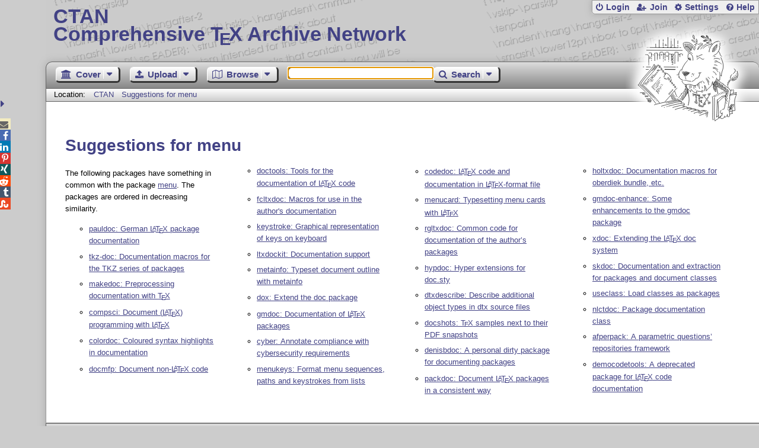

--- FILE ---
content_type: text/html;charset=UTF-8
request_url: https://ctan.org/recommendations/menu
body_size: 4254
content:
<!DOCTYPE html>
<html lang="en">
<head>
 <meta http-equiv="Content-Type" content="text/html; charset=UTF-8"/>
 <title>CTAN: Suggestions for menu</title>
 <meta name="viewport" content="width=device-width, initial-scale=1.0"/>
 <meta name="mobile-web-app-capable" content="yes"/>

 <link rel="apple-touch-icon" sizes="57x57" href="/assets/favicon/apple-touch-icon-57x57-2939b50c47f8b5ca065cd63c9a64973b.png" />
 <link rel="apple-touch-icon" sizes="60x60" href="/assets/favicon/apple-touch-icon-60x60-337a9d235bc42e9f462aaddb486a76dd.png" />
 <link rel="apple-touch-icon" sizes="72x72" href="/assets/favicon/apple-touch-icon-72x72-0e57167ccde9e93c5f99c9e71002bfde.png" />
 <link rel="apple-touch-icon" sizes="76x76" href="/assets/favicon/apple-touch-icon-76x76-3103aee8e8049b3adbc7a4d7b0a2eb40.png" />
 <link rel="apple-touch-icon" sizes="114x114" href="/assets/favicon/apple-touch-icon-114x114-2cf42426f1437dce3145eed9f7c52733.png" />
 <link rel="apple-touch-icon" sizes="120x120" href="/assets/favicon/apple-touch-icon-120x120-eae92d87e1eb87421415c318e045fdd4.png" />
 <link rel="apple-touch-icon" sizes="144x144" href="/assets/favicon/apple-touch-icon-144x144-4e2a869d05c81af869921a31bf5e23f6.png" />
 <link rel="apple-touch-icon" sizes="152x152" href="/assets/favicon/apple-touch-icon-152x152-20e963587ff34e81bde29b0c97bdc181.png" />
 <link rel="apple-touch-icon" sizes="180x180" href="/assets/favicon/apple-touch-icon-180x180-cdeb760ad0aa0db29ecec0ce958f0f85.png" />
 <link rel="icon" type="image/png" href="/assets/favicon/favicon-32x32-a101178bc8b3b1faaccae8b3eb747f97.png" sizes="32x32" />
 <link rel="icon" type="image/png" href="/assets/favicon/android-chrome-192x192-beba071413dcab08f0a0c89a58a23457.png" sizes="192x192" />
 <link rel="icon" type="image/png" href="/assets/favicon/favicon-96x96-0ec6ea4c2b21cf315aab8d552474015c.png" sizes="96x96" />
 <link rel="icon" type="image/png" href="/assets/favicon/favicon-16x16-ecad89e8a3475c9b10c36f82efef3bcd.png" sizes="16x16" />
 <link rel="manifest" href="/assets/favicon/manifest-79a60c90526dbf14f7824aa7aa50579f.json" />
 <link rel="shortcut icon" href="/assets/favicon/favicon-afd4a866cd0c27587b7b06cd4199a57f.ico" />
 <meta name="msapplication-TileColor" content="#2b5797"/>
 <meta name="msapplication-TileImage" content="/assets/favicon/mstile-144x144-13de7449899120a2a279e89581f29f52.png"/>
 <meta name="msapplication-config" content="/assets/favicon/browserconfig-945ed94c904db71e7a7c54d6ae065f5a.xml"/>
 <meta name="theme-color" content="#ffffff"/>


 <link rel="search" type="application/opensearchdescription+xml"
       title="CTAN Search" href="https://www.ctan.org/search/open-search.xml" />

 <link rel="alternate" type="application/atom+xml" title="CTAN Atom Feed"
       href="https://www.ctan.org/ctan-ann/atom.xml"/>
 <link rel="alternate" type="application/rss+xml" title="CTAN RSS Feed"
       href="https://www.ctan.org/ctan-ann/rss.xml"/>
      
 <link rel="alternate" hreflang="x-default" href="https://ctan.org/recommendations/menu" />
 <link rel="alternate" hreflang="en" href="https://ctan.org/recommendations/menu?lang=en" />
 <link rel="alternate" hreflang="de" href="https://ctan.org/recommendations/menu?lang=de" />
 <script type="text/javascript" src="/assets/portal-944f93dcc061b0c8fb36b9debe744e42.js" ></script>
    
  <link rel="stylesheet" href="/assets/skin/gray/skin.css">
 <link rel="stylesheet" media="print" href="/assets/skin/print/skin.css">
</head>
<body>
 <header>
  
  
  <div class="head">
   <div><a href="/"><span class="ctan">CTAN</span>
     Comprehensive T<span class="e">e</span>X Archive Network</a></div>
  </div>
  <div class="logo">
   <a href="/lion/" title="CTAN lion drawing by Duane Bibby" ><span class="lion"></span></a>
  </div>
 </header>
 <div class="top-bar">
  <span class="m" title="Menu"></span>
  <ul>
   
   
    
     <li><a href="/login" class="b-login" id="login" title="Login with your personal account"
       rel="nofollow">Login</a></li>
     
     
      <li><a class="b-join" id="join" href="/join" title="Register a new personal account on this site"
        rel="nofollow">Join</a></li>
     
    
   
   <li><a class="b-settings" href="/user/settings"
          title="Adjust the appearance to your taste">Settings</a></li>
   <li><a class="b-help" href="/help"
          title="Get some information about this Web site">Help</a></li>
  </ul>
 </div> <div class="blocks">
<div class="functions menu-bar">
 <ul class="menu">
  <li><a class="home" href="/"><span class="text">Cover</span><span class="drop"> </span></a>
   <ul>
    <li class="menu-cover-home"><a href="/">Cover</a></li>
    <li class="menu-cover-starter"><a href="/starter">Starting out with T<span class="e">e</span>X...</a></li>
    <li class="menu-cover-ctan"><a href="/ctan">CTAN Background</a></li>
    <li class="menu-cover-mirrors"><a href="/mirrors">Mirrors</a></li>
    <li class="menu-cover-lugs"><a href="/lugs">T<span class="e">e</span>X user groups</a></li>
    <li><hr/></li>
    <li class="menu-cover-privacy"><a href="/privacy">Privacy</a></li>
    <li class="menu-cover-credits"><a href="/credits">Credits</a></li>
   </ul>
  </li>
 </ul>
 <ul class="menu">
  <li><a class="upload" href="/upload"><span class="text">Upload</span><span class="drop"> </span></a>
   <ul>
    <li class="menu-upload-upload"><a href="/upload">Upload</a></li>
    <li class="menu-upload-basics"><a href="/help/upload-pkg">Upload basics</a></li>
    <li class="menu-upload-addendum"><a href="/file/help/ctan/CTAN-upload-addendum">Upload addendum</a></li>
    <li class="menu-upload-tds"><a href="/TDS-guidelines">T<span class="e">e</span>X Directory Structure</a></li>
    <li class="menu-upload-licenses"><a href="/license">Licenses</a></li>
   </ul>
  </li>
 </ul>
 <ul class="menu">
  <li><a class="browse" href="/tex-archive"><span class="text">Browse</span><span class="drop"> </span></a>
   <ul>
    <li class="menu-browse-archive"><a href="/tex-archive"></i>T<span class="e">e</span>X Archive</a></li>
    <li class="menu-browse-pkg"><a href="/pkg">Packages</a></li>
    <li class="menu-browse-topic"><a href="/topics/cloud">Topics</a></li>
    <li class="menu-browse-author"><a href="/author">Contributors</a></li>
    <li class="menu-browse-announce"><a href="/ctan-ann">Announcements</a></li>
   </ul></li>
 </ul>
 
 <form name="searchForm" id="searchForm" method="get" action="/search"
       enctype="text/plain">
  <input class="phrase" name="phrase" type="text" size="24" accept-charset="ISO-8859-1"
         value="" autofocus />
 </form>
 <ul class="menu search-menu">
  <li><a class="search" onClick="document.searchForm.submit();return false;"
   href="/search"><span class="text">Search</span><span class="drop"> </span></a>
   <ul>
    <li class="menu-search-extended"><a href="/search?ext=new">Extended search</a></li>
    <li class="menu-search-files"><a href="/search?ext=false&FILES=on">File search</a></li>
   </ul></li>
 </ul>
 
 &nbsp;
 <script>
   if (window.location.hash !='') window.location.hash = window.location.hash;
 </script>
</div> <nav class="breadcrumb">
   Location: <a href="/">CTAN</a>
   
    <a href="">Suggestions for menu</a>
   
  </nav>
  
  
  
  
  <main class="content">
   
    
    <h1 lang="none">Suggestions for menu</h1>
    <div class="recommendations-page">
     <p>The following packages have something in common with the package <a href="/pkg/menu">menu</a>.
The packages are ordered in decreasing similarity.</p>
     <ul>
      <li><a href="/pkg/pauldoc">pauldoc: German <span class="t-logo">L<span class="a">a</span>T<span class="e">e</span>X</span> package documentation</a></li>
      <li><a href="/pkg/tkz-doc">tkz-doc: Documentation macros for the TKZ series of packages</a></li>
      <li><a href="/pkg/makedoc">makedoc: Preprocessing documentation with <span class="t-logo">T<span class="e">e</span>X</span></a></li>
      <li><a href="/pkg/compsci">compsci: Document (<span class="t-logo">L<span class="a">a</span>T<span class="e">e</span>X</span>) programming with <span class="t-logo">L<span class="a">a</span>T<span class="e">e</span>X</span></a></li>
      <li><a href="/pkg/colordoc">colordoc: Coloured syntax highlights in documentation</a></li>
      <li><a href="/pkg/docmfp">docmfp: Document non-<span class="t-logo">L<span class="a">a</span>T<span class="e">e</span>X</span> code</a></li>
      <li><a href="/pkg/doctools">doctools: Tools for the documentation of <span class="t-logo">L<span class="a">a</span>T<span class="e">e</span>X</span> code</a></li>
      <li><a href="/pkg/fcltxdoc">fcltxdoc: Macros for use in the author&#39;s documentation</a></li>
      <li><a href="/pkg/keystroke">keystroke: Graphical representation of keys on keyboard</a></li>
      <li><a href="/pkg/ltxdockit">ltxdockit: Documentation support</a></li>
      <li><a href="/pkg/metainfo">metainfo: Typeset document outline with metainfo</a></li>
      <li><a href="/pkg/dox">dox: Extend the doc package</a></li>
      <li><a href="/pkg/gmdoc">gmdoc: Documentation of <span class="t-logo">L<span class="a">a</span>T<span class="e">e</span>X</span> packages</a></li>
      <li><a href="/pkg/cyber">cyber: Annotate compliance with cybersecurity requirements</a></li>
      <li><a href="/pkg/menukeys">menukeys: Format menu sequences, paths and keystrokes from lists</a></li>
      <li><a href="/pkg/codedoc">codedoc: <span class="t-logo">L<span class="a">a</span>T<span class="e">e</span>X</span> code and documentation in <span class="t-logo">L<span class="a">a</span>T<span class="e">e</span>X</span>-format file</a></li>
      <li><a href="/pkg/menucard">menucard: Typesetting menu cards with <span class="t-logo">L<span class="a">a</span>T<span class="e">e</span>X</span></a></li>
      <li><a href="/pkg/rgltxdoc">rgltxdoc: Common code for documentation of the author’s packages</a></li>
      <li><a href="/pkg/hypdoc">hypdoc: Hyper extensions for doc.sty</a></li>
      <li><a href="/pkg/dtxdescribe">dtxdescribe: Describe additional object types in dtx source files</a></li>
      <li><a href="/pkg/docshots">docshots: <span class="t-logo">T<span class="e">e</span>X</span> samples next to their PDF snapshots</a></li>
      <li><a href="/pkg/denisbdoc">denisbdoc: A personal dirty package for documenting packages</a></li>
      <li><a href="/pkg/packdoc">packdoc: Document <span class="t-logo">L<span class="a">a</span>T<span class="e">e</span>X</span> packages in a consistent way</a></li>
      <li><a href="/pkg/holtxdoc">holtxdoc: Documentation macros for oberdiek bundle, etc.</a></li>
      <li><a href="/pkg/gmdoc-enhance">gmdoc-enhance: Some enhancements to the gmdoc package</a></li>
      <li><a href="/pkg/xdoc">xdoc: Extending the <span class="t-logo">L<span class="a">a</span>T<span class="e">e</span>X</span> doc system</a></li>
      <li><a href="/pkg/skdoc">skdoc: Documentation and extraction for packages and document classes</a></li>
      <li><a href="/pkg/useclass">useclass: Load classes as packages</a></li>
      <li><a href="/pkg/nlctdoc">nlctdoc: Package documentation class</a></li>
      <li><a href="/pkg/afperpack">afperpack: A parametric questions’ repositories framework</a></li>
      <li><a href="/pkg/democodetools">democodetools: A deprecated package for <span class="t-logo">L<span class="a">a</span>T<span class="e">e</span>X</span> code documentation</a></li>    
     </ul>
    </div>
  
   <div class="clear"></div>
  </main>
  <div class="foot">
   <a class="guestbook"
      href="/guestbook"
      title="Leave some words for other visitors"
   >Guest Book</a>
   <a class="sitemap"
      href="/sitemap"
      title="Show the structure of this site"
   >Sitemap</a>
   <a class="contact"
      href="/contact"
      title="Get contact information for the Web site"
   >Contact</a>
   <a class="contact-author"
      href="/help/contact-author"
      title="Get help on how to contact an author"
   >Contact Author</a>
   <a class="feedback"
      href="mailto:webmaster@ctan.org?subject=Feedback%20for%20/recommendations/menu?lang=en"
      title="Send feedback on the current web page to the Web masters"
   >Feedback</a>
  </div>
 </div>
 <div class="footer">
<a id="share-toggle" class="in" title="Toggle share"
     href="#" onClick="return toggleShare();">&nbsp;</a>
<div id="share" class="in"><a class="mail fontawesome" title="Send link to this page by email"
     href="mailto:?subject=CTAN:%20 Suggestions for menu&body=https%3A%2F%2Fwww.ctan.org%2Fmenu" >&#xf0e0;</a>
  <!--a class="twitter fontawesome" target="_blank"
     title="Share link to this page on Twitter"
     onclick="return shareLink(this.href);"
     href="https://twitter.com/share?url=https%3A%2F%2Fwww.ctan.org%2Fmenu&text= Suggestions for menu"
     >&#xf099;</a-->
  <a class="facebook fontawesome" target="_blank"
     title="Share link to this page on Facebook"
     onclick="return shareLink(this.href);"
     href="https://www.facebook.com/sharer/sharer.php?u=https%3A%2F%2Fwww.ctan.org%2Fmenu&t= Suggestions for menu"
     >&#xf09a;</a>
  <!--a class="gplus fontawesome" target="_blank"
     title="Share link to this page on Google+"
     onclick="return shareLink(this.href);"
     href="https://plus.google.com/share?url=https%3A%2F%2Fwww.ctan.org%2Fmenu"
     >&#xf0d5;</a-->
  <a class="linkedin fontawesome" target="_blank"
     title="Share link to this page on LinkedIn"
     onclick="return shareLink(this.href);"
     href="https://www.linkedin.com/shareArticle?mini=true&url=https%3A%2F%2Fwww.ctan.org%2Fmenu&title= Suggestions for menu&summary= Suggestions for menu&source=CTAN"
     >&#xf0e1;</a>
  <a class="pinterest fontawesome" target="_blank"
     title="Share link to this page on Pinterest"
     onclick="return shareLink(this.href);"
     href="https://pinterest.com/pin/create/button/?url=https%3A%2F%2Fwww.ctan.org%2Fmenu&description= Suggestions for menu&media=https%3A%2F%2Fwww.ctan.org%2Fimages%2Fctan_lion-64.png"
     >&#xf231;</a>
  <a class="xing fontawesome" target="_blank"
     title="Share link to this page on Xing"
     onclick="return shareLink(this.href);"
     href="https://www.xing-share.com/app/user?op=share;sc_p=xing-share;url=https%3A%2F%2Fwww.ctan.org%2Fmenu"
     >&#xf168;</a>
  <a class="reddit fontawesome" target="_blank"
     title="Share link to this page on reddit"
     onclick="return shareLink(this.href);"
     href="https://www.reddit.com/submit?url=https%3A%2F%2Fwww.ctan.org%2Fmenu"
     >&#xf281;</a>
  <a class="tumblr fontawesome" target="_blank"
     title="Share link to this page on Tumblr"
     onclick="return shareLink(this.href);"
     href="https://www.tumblr.com/share/link?url=Share link to this page on StumbleUpon&name= Suggestions for menu&description= Suggestions for menu"
     >&#xf173;</a>
  <a class="stumbleupon fontawesome" target="_blank"
     title="Share link to this page on StumbleUpon"
     onclick="return shareLink(this.href);"
     href="https://www.stumbleupon.com/submit?url=Share link to this page on StumbleUpon&title= Suggestions for menu"
     >&#xf1a4;</a>
 </div>
  <span class="date">2026-01-18 11:30 CET</span>
 </div>
 <div id="portal-message"></div>

</body>
</html>
